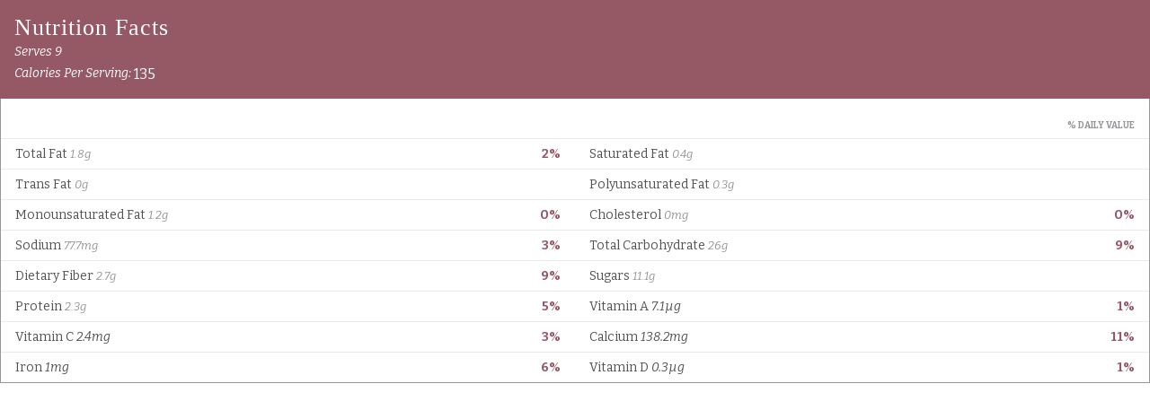

--- FILE ---
content_type: text/html; charset=UTF-8
request_url: https://nutrifox.com/embed/label/128679
body_size: 6402
content:
<!DOCTYPE html>
<html lang="en">
<head>
    <meta charset="utf-8">
    <meta http-equiv="X-UA-Compatible" content="IE=edge">
    <meta name="viewport" content="width=device-width, initial-scale=1">
    <title>Banana Oatmeal Pancakes Nutrition Facts</title>
                <link href="https://fonts.googleapis.com/css?family=Bitter:400,400i,700" rel="stylesheet">
    
    <style>
        *{box-sizing:border-box;margin:0;padding:0}a{text-decoration:none}.font-bold{font-weight:700}.tasty-label{background:#fff;font-family:Bitter,serif;font-size:14px;margin:0 auto}.tasty-label .label-header{background:#723f5f;color:#fff;padding:16px}.tasty-label .label-header.border{border:1px solid rgba(0,0,0,.25)}.tasty-label .label-title svg{height:21px;margin-bottom:8px;width:auto}.tasty-label .label-header-detail{-webkit-font-smoothing:antialiased;font-style:italic;line-height:1.75}.tasty-label .label-header-detail .calories-detail-value{bottom:-.1em;font-size:22px;font-style:normal;font-weight:700;line-height:.5;position:relative}.tasty-label .label-body{background:#fff;border-bottom:1px solid #979599;border-left:1px solid #979599;border-right:1px solid #979599}.tasty-label .label-nutrient{border-top:1px solid #ebeaeb;color:#515251;padding:8px 16px}.tasty-label .label-nutrient-name .label-nutrient-value{color:#979599;font-size:13px;font-style:italic}.tasty-label .label-nutrient-percentage{color:#723f5f;float:right;font-weight:700}.tasty-label .label-attribution-text{color:#979599;display:block;font-size:14px;font-style:normal;margin-bottom:4px}.tasty-label h6{color:#979599;font-size:10px;padding:24px 16px 8px;text-align:right;text-transform:uppercase}.tasty-label .disclaimer{border-top:1px solid #ebeaeb;color:#979599;font-size:12px;padding:16px;text-align:left}.tasty-label .label-attribution{border-top:1px solid #ebeaeb;padding:16px;text-align:center}.tasty-label .label-attribution svg{height:32px}#app.embed.two-column-display .tasty-label .label-nutrients:after,#app:not(.embed) .tasty-label .label-nutrients:after{clear:both;content:"";display:table}#app.embed.two-column-display .tasty-label .label-nutrients,#app:not(.embed) .tasty-label .label-nutrients{display:flex;flex-wrap:wrap}#app.embed.two-column-display .tasty-label .label-nutrient,#app:not(.embed) .tasty-label .label-nutrient{width:50%}@media print{.tasty-label .label-header{background:none;color:#000;padding-top:10px}.tasty-label .label-body{border:none;padding:16px}#app.embed.two-column-display .tasty-label .label-nutrient,#app:not(.embed) .tasty-label .label-nutrient{width:25%}.tasty-label .heading-text{padding:8px 16px}.tasty-label .label-header-detail .calories-detail-value{font-size:14px}}
    </style>
        <style>
        /* Nutrifox Label H3 */
.tasty-label .label-title:before {  
  font-family: Analogue, Baskerville, 'Baskerville Old Face', Garamond, 'Times New Roman', serif;
font-weight: normal;
font-size: 26px;
letter-spacing: 1px;
  content: 'Nutrition Facts';
  color: #ffffff;
}

.tasty-label .label-header-detail .calories-detail-value {
font-size: 16px !important;
line-height: 1 !important;
font-weight: normal !Important;
}

/* Hides Original Nutrifox Label Header Image */
.tasty-label .label-title svg {
  display: none;
}    </style>
    </head>
<body class="embed">

    <script>
        var preloaded = {'recipe': {"id":128679,"name":"Banana Oatmeal Pancakes","servings":9,"servingSize":null,"calories":1214.726,"settings":{"labelType":"tasty","nutrients":["FAT","FASAT","FATRN","FAPU","FAMS","CHOLE","NA","CHOCDF","FIBTG","SUGAR","PROCNT","VITA_RAE","VITC","CA","FE","VITD"],"disclaimer":null,"user_settings":{"custom_css":"\/* Nutrifox Label H3 *\/\r\n.tasty-label .label-title:before {  \r\n  font-family: Analogue, Baskerville, 'Baskerville Old Face', Garamond, 'Times New Roman', serif;\r\nfont-weight: normal;\r\nfont-size: 26px;\r\nletter-spacing: 1px;\r\n  content: 'Nutrition Facts';\r\n  color: #ffffff;\r\n}\r\n\r\n.tasty-label .label-header-detail .calories-detail-value {\r\nfont-size: 16px !important;\r\nline-height: 1 !important;\r\nfont-weight: normal !Important;\r\n}\r\n\r\n\/* Hides Original Nutrifox Label Header Image *\/\r\n.tasty-label .label-title svg {\r\n  display: none;\r\n}","brand_color":"#955865","affiliate_id":null}},"ingredients":[{"id":1361941,"recipe_id":128679,"created_at":"2021-01-24T15:31:12.000000Z","updated_at":"2021-01-24T15:31:12.000000Z","food_id":9437,"weight_id":16092,"quantity":1.5,"measure_quantity":1.5,"measure":"cup","ingredient":"gluten free rolled oats","display_text":"1.5 cup gluten free rolled oats","original_food_id":9437,"original_ingredient":"gluten free rolled oats","original_input":"1 1\/2 cups gluten free rolled oats","unexpected_match":0,"measure_display_text":"1.5 cup","food":{"id":9437,"usda_id":null,"user_id":null,"original_description":null,"description":"Old Fashioned Oats","source":"user","data_type":null,"brand_owner_id":null,"brand_id":null,"keywords":"oats, old fashioned oats, rolled oats, gluten-free oats, gluten free oats, quick cook oats, quick-cook oats, sprouted oats, old fashioned gluten-free oats, old fashioned gluten free oats, rolled oatmeal, gluten free old fashion oats, gluten-free old-fashioned rolled oats, bob's red mill rolled oats","ingredient_count":7598,"private":false,"created_at":"2017-09-18T16:45:12.000000Z","updated_at":"2025-12-23T23:24:10.000000Z","autoslug":"old-fashioned-oats","slug":"old-fashioned-oats","footnotes":null,"image":null,"liquid":false},"weight":{"id":16092,"food_id":9437,"amount":"1.000","description":"cup","weight":"96.000","created_at":"2017-09-18T16:45:13.000000Z","updated_at":"2022-10-14T15:12:29.000000Z","order":1},"nutrients":{"ENERC_KCAL":{"unit":"kcal","label":"Calories","quantity":547.2,"daily":27.36},"FASAT":{"unit":"g","label":"Saturated Fat","quantity":1.44,"daily":7.199999999999999},"CHOCDF":{"unit":"g","label":"Total Carbohydrate","quantity":95.04,"daily":34.56},"FIBTG":{"unit":"g","label":"Dietary Fiber","quantity":14.4,"daily":51.42857142857144},"PROCNT":{"unit":"g","label":"Protein","quantity":17.28,"daily":34.56},"CA":{"unit":"mg","label":"Calcium","quantity":48.96,"daily":3.766153846153846},"FE":{"unit":"mg","label":"Iron","quantity":5.76,"daily":32},"MG":{"unit":"mg","label":"Magnesium","quantity":288,"daily":68.57142857142857},"K":{"unit":"mg","label":"Potassium","quantity":452.16,"daily":9.620425531914895},"P":{"unit":"mg","label":"Phosphorus","quantity":2160,"daily":172.8},"THIA":{"unit":"mg","label":"Thiamin (B1)","quantity":1.08,"daily":90.00000000000001}}},{"id":1361942,"recipe_id":128679,"created_at":"2021-01-24T15:31:12.000000Z","updated_at":"2021-01-24T15:31:12.000000Z","food_id":2159,"weight_id":4070,"quantity":2,"measure_quantity":2,"measure":null,"ingredient":"ripe bananas","display_text":"2 medium (7\" to 7-7\/8\" long) ripe bananas","original_food_id":2159,"original_ingredient":"ripe bananas","original_input":"2 ripe bananas","unexpected_match":0,"measure_display_text":"2 medium (7\" to 7-7\/8\" long)","food":{"id":2159,"usda_id":9040,"user_id":null,"original_description":"Bananas, raw","description":"Bananas, raw","source":"usda","data_type":null,"brand_owner_id":null,"brand_id":null,"keywords":"banana, overripe banana, bananas, bananas frozen, frozen bananas, ripe bananas, fresh banana, large very ripe bananas, mashed very ripe bananas","ingredient_count":7102,"private":false,"created_at":"2017-03-15T01:11:06.000000Z","updated_at":"2025-12-25T20:32:52.000000Z","autoslug":"bananas-raw","slug":"bananas-raw","footnotes":null,"image":"foods\/Bananas-raw.jpg","liquid":false},"weight":{"id":4070,"food_id":2159,"amount":"1.000","description":"medium (7\" to 7-7\/8\" long)","weight":"118.000","created_at":"2017-03-15T01:11:06.000000Z","updated_at":"2017-09-06T12:47:36.000000Z","order":1},"nutrients":{"PROCNT":{"unit":"g","label":"Protein","quantity":2.5724,"daily":5.1448},"FAT":{"unit":"g","label":"Total Fat","quantity":0.7788,"daily":0.9984615384615385},"CHOCDF":{"unit":"g","label":"Total Carbohydrate","quantity":53.9024,"daily":19.600872727272726},"ENERC_KCAL":{"unit":"kcal","label":"Calories","quantity":210.04,"daily":10.502},"SUGAR":{"unit":"g","label":"Sugars","quantity":28.8628,"daily":0},"FIBTG":{"unit":"g","label":"Dietary Fiber","quantity":6.136,"daily":21.914285714285715},"CA":{"unit":"mg","label":"Calcium","quantity":11.8,"daily":0.9076923076923078},"FE":{"unit":"mg","label":"Iron","quantity":0.6136,"daily":3.408888888888889},"MG":{"unit":"mg","label":"Magnesium","quantity":63.72,"daily":15.171428571428573},"P":{"unit":"mg","label":"Phosphorus","quantity":51.92,"daily":4.1536},"K":{"unit":"mg","label":"Potassium","quantity":844.88,"daily":17.976170212765958},"NA":{"unit":"mg","label":"Sodium","quantity":2.36,"daily":0.1026086956521739},"ZN":{"unit":"mg","label":"Zinc","quantity":0.354,"daily":3.218181818181818},"VITA_RAE":{"unit":"\u00b5g","label":"Vitamin A","quantity":7.08,"daily":0.7866666666666666},"TOCPHA":{"unit":"mg","label":"Vitamin E","quantity":0.236,"daily":1.5733333333333333},"VITD":{"unit":"\u00b5g","label":"Vitamin D","quantity":0,"daily":0},"VITC":{"unit":"mg","label":"Vitamin C","quantity":20.532,"daily":22.813333333333333},"THIA":{"unit":"mg","label":"Thiamin (B1)","quantity":0.07316,"daily":6.096666666666667},"RIBF":{"unit":"mg","label":"Riboflavin (B2)","quantity":0.17228,"daily":13.25230769230769},"NIA":{"unit":"mg","label":"Niacin (B3)","quantity":1.5694,"daily":9.80875},"VITB6A":{"unit":"mg","label":"Vitamin B6","quantity":0.86612,"daily":50.94823529411765},"FOL":{"unit":"\u00b5g","label":"Folic Acid (B9)","quantity":47.2,"daily":11.8},"VITB12":{"unit":"\u00b5g","label":"Vitamin B12","quantity":0,"daily":0},"VITK1":{"unit":"\u00b5g","label":"Vitamin K","quantity":1.18,"daily":1.4749999999999999},"CHOLE":{"unit":"mg","label":"Cholesterol","quantity":0,"daily":0},"FATRN":{"unit":"g","label":"Trans Fat","quantity":0,"daily":0},"FASAT":{"unit":"g","label":"Saturated Fat","quantity":0.26432,"daily":1.3216},"FAMS":{"unit":"g","label":"Monounsaturated Fat","quantity":0.07552,"daily":0},"FAPU":{"unit":"g","label":"Polyunsaturated Fat","quantity":0.17228,"daily":0}}},{"id":1361943,"recipe_id":128679,"created_at":"2021-01-24T15:31:12.000000Z","updated_at":"2021-01-24T15:31:12.000000Z","food_id":4188,"weight_id":7858,"quantity":0.5,"measure_quantity":0.5,"measure":"cup","ingredient":"almond milk","display_text":"\u00bd cups almond milk","original_food_id":4188,"original_ingredient":"almond milk","original_input":"1\/2 cup almond milk","unexpected_match":0,"measure_display_text":"\u00bd cups","food":{"id":4188,"usda_id":14091,"user_id":null,"original_description":"Beverages, almond milk, unsweetened, shelf stable","description":"Beverages, almond milk, unsweetened, shelf stable","source":"usda","data_type":null,"brand_owner_id":null,"brand_id":null,"keywords":"almond milk, milk, almond, milk almond, unsweetened non-dairy milk, plant milk, cashew milk, unsweetened cashew milk, unsweetened nondairy milk, unsweetened non dairy milk, unsweetened vanilla almond milk, dairy-free milk, silk unsweetened vanilla almond milk, nut milk, homemade almond milk, almond breeze almond milk","ingredient_count":9300,"private":false,"created_at":"2017-03-15T01:11:06.000000Z","updated_at":"2025-12-25T17:23:16.000000Z","autoslug":"beverages-almond-milk-unsweetened-shelf-stable","slug":"beverages-almond-milk-unsweetened-shelf-stable","footnotes":null,"image":null,"liquid":true},"weight":{"id":7858,"food_id":4188,"amount":"1.000","description":"cup","weight":"262.000","created_at":"2017-03-15T01:11:06.000000Z","updated_at":"2017-10-17T16:09:44.000000Z","order":1},"nutrients":{"PROCNT":{"unit":"g","label":"Protein","quantity":0.7729,"daily":1.5458},"FAT":{"unit":"g","label":"Total Fat","quantity":1.441,"daily":1.8474358974358975},"CHOCDF":{"unit":"g","label":"Total Carbohydrate","quantity":0.7598,"daily":0.2762909090909091},"ENERC_KCAL":{"unit":"kcal","label":"Calories","quantity":19.65,"daily":0.9824999999999998},"SUGAR":{"unit":"g","label":"Sugars","quantity":0,"daily":0},"FIBTG":{"unit":"g","label":"Dietary Fiber","quantity":0,"daily":0},"CA":{"unit":"mg","label":"Calcium","quantity":258.07,"daily":19.85153846153846},"FE":{"unit":"mg","label":"Iron","quantity":0.4585,"daily":2.547222222222222},"MG":{"unit":"mg","label":"Magnesium","quantity":9.17,"daily":2.183333333333333},"P":{"unit":"mg","label":"Phosphorus","quantity":13.1,"daily":1.048},"K":{"unit":"mg","label":"Potassium","quantity":87.77,"daily":1.8674468085106384},"NA":{"unit":"mg","label":"Sodium","quantity":93.01,"daily":4.043913043478261},"ZN":{"unit":"mg","label":"Zinc","quantity":0.0917,"daily":0.8336363636363636},"VITA_RAE":{"unit":"\u00b5g","label":"Vitamin A","quantity":56.33,"daily":6.2588888888888885},"TOCPHA":{"unit":"mg","label":"Vitamin E","quantity":3.6811,"daily":24.540666666666667},"VITD":{"unit":"\u00b5g","label":"Vitamin D","quantity":1.31,"daily":6.550000000000001},"VITC":{"unit":"mg","label":"Vitamin C","quantity":0,"daily":0},"THIA":{"unit":"mg","label":"Thiamin (B1)","quantity":0.0786,"daily":6.550000000000001},"RIBF":{"unit":"mg","label":"Riboflavin (B2)","quantity":0.06157,"daily":4.736153846153846},"NIA":{"unit":"mg","label":"Niacin (B3)","quantity":0.09825,"daily":0.6140625000000001},"VITB6A":{"unit":"mg","label":"Vitamin B6","quantity":0.01965,"daily":1.1558823529411766},"FOL":{"unit":"\u00b5g","label":"Folic Acid (B9)","quantity":1.31,"daily":0.3275},"VITB12":{"unit":"\u00b5g","label":"Vitamin B12","quantity":0,"daily":0},"VITK1":{"unit":"\u00b5g","label":"Vitamin K","quantity":0,"daily":0},"CHOLE":{"unit":"mg","label":"Cholesterol","quantity":0,"daily":0},"FASAT":{"unit":"g","label":"Saturated Fat","quantity":0,"daily":0},"FAMS":{"unit":"g","label":"Monounsaturated Fat","quantity":0.92748,"daily":0},"FAPU":{"unit":"g","label":"Polyunsaturated Fat","quantity":0.30916,"daily":0}}},{"id":1361944,"recipe_id":128679,"created_at":"2021-01-24T15:31:13.000000Z","updated_at":"2021-01-24T15:31:13.000000Z","food_id":6287,"weight_id":11853,"quantity":0.25,"measure_quantity":0.25,"measure":"cup","ingredient":"honey","display_text":"\u00bc cups honey","original_food_id":6287,"original_ingredient":"honey","original_input":"1\/4 cup honey","unexpected_match":0,"measure_display_text":"\u00bc cups","food":{"id":6287,"usda_id":19296,"user_id":null,"original_description":"Honey","description":"Honey","source":"usda","data_type":null,"brand_owner_id":null,"brand_id":null,"keywords":"honey, liquid honey, organic honey, raw honey, manuka honey, light honey","ingredient_count":13109,"private":false,"created_at":"2017-03-15T01:11:06.000000Z","updated_at":"2025-12-26T14:08:34.000000Z","autoslug":"honey","slug":"honey","footnotes":null,"image":null,"liquid":true},"weight":{"id":11853,"food_id":6287,"amount":"1.000","description":"cup","weight":"339.000","created_at":"2017-03-15T01:11:06.000000Z","updated_at":"2018-04-19T18:47:46.000000Z","order":1},"nutrients":{"PROCNT":{"unit":"g","label":"Protein","quantity":0.25425,"daily":0.5085},"FAT":{"unit":"g","label":"Total Fat","quantity":0,"daily":0},"CHOCDF":{"unit":"g","label":"Total Carbohydrate","quantity":69.834,"daily":25.39418181818182},"ENERC_KCAL":{"unit":"kcal","label":"Calories","quantity":257.64,"daily":12.882},"SUGAR":{"unit":"g","label":"Sugars","quantity":69.5967,"daily":0},"FIBTG":{"unit":"g","label":"Dietary Fiber","quantity":0.1695,"daily":0.6053571428571429},"CA":{"unit":"mg","label":"Calcium","quantity":5.085,"daily":0.39115384615384613},"FE":{"unit":"mg","label":"Iron","quantity":0.35595,"daily":1.9775},"MG":{"unit":"mg","label":"Magnesium","quantity":1.695,"daily":0.4035714285714286},"P":{"unit":"mg","label":"Phosphorus","quantity":3.39,"daily":0.2712},"K":{"unit":"mg","label":"Potassium","quantity":44.07,"daily":0.9376595744680851},"NA":{"unit":"mg","label":"Sodium","quantity":3.39,"daily":0.1473913043478261},"ZN":{"unit":"mg","label":"Zinc","quantity":0.18645,"daily":1.695},"VITA_RAE":{"unit":"\u00b5g","label":"Vitamin A","quantity":0,"daily":0},"TOCPHA":{"unit":"mg","label":"Vitamin E","quantity":0,"daily":0},"VITD":{"unit":"\u00b5g","label":"Vitamin D","quantity":0,"daily":0},"VITC":{"unit":"mg","label":"Vitamin C","quantity":0.42375,"daily":0.4708333333333333},"THIA":{"unit":"mg","label":"Thiamin (B1)","quantity":0,"daily":0},"RIBF":{"unit":"mg","label":"Riboflavin (B2)","quantity":0.032205,"daily":2.477307692307692},"NIA":{"unit":"mg","label":"Niacin (B3)","quantity":0.102548,"daily":0.640925},"VITB6A":{"unit":"mg","label":"Vitamin B6","quantity":0.02034,"daily":1.1964705882352942},"FOL":{"unit":"\u00b5g","label":"Folic Acid (B9)","quantity":1.695,"daily":0.42375},"VITB12":{"unit":"\u00b5g","label":"Vitamin B12","quantity":0,"daily":0},"VITK1":{"unit":"\u00b5g","label":"Vitamin K","quantity":0,"daily":0},"CHOLE":{"unit":"mg","label":"Cholesterol","quantity":0,"daily":0},"FASAT":{"unit":"g","label":"Saturated Fat","quantity":0,"daily":0},"FAMS":{"unit":"g","label":"Monounsaturated Fat","quantity":0,"daily":0},"FAPU":{"unit":"g","label":"Polyunsaturated Fat","quantity":0,"daily":0}}},{"id":1361945,"recipe_id":128679,"created_at":"2021-01-24T15:31:13.000000Z","updated_at":"2021-01-24T15:31:13.000000Z","food_id":299,"weight_id":696,"quantity":2,"measure_quantity":2,"measure":"teaspoon","ingredient":"vanilla extract","display_text":"2 teaspoons vanilla extract","original_food_id":299,"original_ingredient":"vanilla extract","original_input":"2 teaspoons vanilla extract","unexpected_match":0,"measure_display_text":"2 teaspoons","food":{"id":299,"usda_id":2050,"user_id":null,"original_description":"Vanilla extract","description":"Vanilla extract","source":"usda","data_type":null,"brand_owner_id":null,"brand_id":null,"keywords":"vanilla, vanilla extract, extract, \"almond extract\", coconut extract, organic vanilla extract, pure vanilla extract","ingredient_count":36768,"private":false,"created_at":"2017-03-15T01:11:06.000000Z","updated_at":"2025-12-26T21:32:30.000000Z","autoslug":"vanilla-extract","slug":"vanilla-extract","footnotes":null,"image":null,"liquid":true},"weight":{"id":696,"food_id":299,"amount":"1.000","description":"tsp","weight":"4.200","created_at":"2017-03-15T01:11:06.000000Z","updated_at":"2017-08-29T15:46:40.000000Z","order":1},"nutrients":{"PROCNT":{"unit":"g","label":"Protein","quantity":0.00504,"daily":0.01008},"FAT":{"unit":"g","label":"Total Fat","quantity":0.00504,"daily":0.006461538461538461},"CHOCDF":{"unit":"g","label":"Total Carbohydrate","quantity":1.0626,"daily":0.38639999999999997},"ENERC_KCAL":{"unit":"kcal","label":"Calories","quantity":24.192,"daily":1.2096},"SUGAR":{"unit":"g","label":"Sugars","quantity":1.0626,"daily":0},"FIBTG":{"unit":"g","label":"Dietary Fiber","quantity":0,"daily":0},"CA":{"unit":"mg","label":"Calcium","quantity":0.924,"daily":0.07107692307692308},"FE":{"unit":"mg","label":"Iron","quantity":0.01008,"daily":0.05600000000000001},"MG":{"unit":"mg","label":"Magnesium","quantity":1.008,"daily":0.24000000000000002},"P":{"unit":"mg","label":"Phosphorus","quantity":0.504,"daily":0.04032},"K":{"unit":"mg","label":"Potassium","quantity":12.432,"daily":0.26451063829787236},"NA":{"unit":"mg","label":"Sodium","quantity":0.756,"daily":0.03286956521739131},"ZN":{"unit":"mg","label":"Zinc","quantity":0.00924,"daily":0.084},"VITA_RAE":{"unit":"\u00b5g","label":"Vitamin A","quantity":0,"daily":0},"TOCPHA":{"unit":"mg","label":"Vitamin E","quantity":0,"daily":0},"VITD":{"unit":"\u00b5g","label":"Vitamin D","quantity":0,"daily":0},"VITC":{"unit":"mg","label":"Vitamin C","quantity":0,"daily":0},"THIA":{"unit":"mg","label":"Thiamin (B1)","quantity":0.000924,"daily":0.07700000000000001},"RIBF":{"unit":"mg","label":"Riboflavin (B2)","quantity":0.00798,"daily":0.6138461538461538},"NIA":{"unit":"mg","label":"Niacin (B3)","quantity":0.0357,"daily":0.22312500000000002},"VITB6A":{"unit":"mg","label":"Vitamin B6","quantity":0.002184,"daily":0.12847058823529411},"FOL":{"unit":"\u00b5g","label":"Folic Acid (B9)","quantity":0,"daily":0},"VITB12":{"unit":"\u00b5g","label":"Vitamin B12","quantity":0,"daily":0},"VITK1":{"unit":"\u00b5g","label":"Vitamin K","quantity":0,"daily":0},"CHOLE":{"unit":"mg","label":"Cholesterol","quantity":0,"daily":0},"FATRN":{"unit":"g","label":"Trans Fat","quantity":0,"daily":0},"FASAT":{"unit":"g","label":"Saturated Fat","quantity":0.00084,"daily":0.004200000000000001},"FAMS":{"unit":"g","label":"Monounsaturated Fat","quantity":0.00084,"daily":0},"FAPU":{"unit":"g","label":"Polyunsaturated Fat","quantity":0.000336,"daily":0}}},{"id":1361946,"recipe_id":128679,"created_at":"2021-01-24T15:31:13.000000Z","updated_at":"2021-01-24T15:31:13.000000Z","food_id":5857,"weight_id":11055,"quantity":2,"measure_quantity":2,"measure":"teaspoon","ingredient":"baking powder","display_text":"2 teaspoons baking powder","original_food_id":5857,"original_ingredient":"baking powder","original_input":"2 teaspoons baking powder","unexpected_match":0,"measure_display_text":"2 teaspoons","food":{"id":5857,"usda_id":18371,"user_id":null,"original_description":"Leavening agents, baking powder, low-sodium","description":"Leavening agents, baking powder, low-sodium","source":"usda","data_type":null,"brand_owner_id":null,"brand_id":null,"keywords":"baking powder, low sodium baking powder, gluten free baking powder","ingredient_count":17725,"private":false,"created_at":"2017-03-15T01:11:06.000000Z","updated_at":"2025-12-26T13:06:06.000000Z","autoslug":"leavening-agents-baking-powder-low-sodium","slug":"leavening-agents-baking-powder-low-sodium","footnotes":null,"image":null,"liquid":false},"weight":{"id":11055,"food_id":5857,"amount":"0.500","description":"teaspoon","weight":"5.000","created_at":"2017-03-15T01:11:06.000000Z","updated_at":"2019-09-19T18:23:01.000000Z","order":2},"nutrients":{"PROCNT":{"unit":"g","label":"Protein","quantity":0.02,"daily":0.04},"FAT":{"unit":"g","label":"Total Fat","quantity":0.08,"daily":0.10256410256410256},"CHOCDF":{"unit":"g","label":"Total Carbohydrate","quantity":9.38,"daily":3.4109090909090916},"ENERC_KCAL":{"unit":"kcal","label":"Calories","quantity":19.4,"daily":0.9699999999999999},"SUGAR":{"unit":"g","label":"Sugars","quantity":0,"daily":0},"FIBTG":{"unit":"g","label":"Dietary Fiber","quantity":0.44,"daily":1.5714285714285716},"CA":{"unit":"mg","label":"Calcium","quantity":866.4,"daily":66.64615384615385},"FE":{"unit":"mg","label":"Iron","quantity":1.634,"daily":9.077777777777778},"MG":{"unit":"mg","label":"Magnesium","quantity":5.8,"daily":1.380952380952381},"P":{"unit":"mg","label":"Phosphorus","quantity":1373.8,"daily":109.904},"K":{"unit":"mg","label":"Potassium","quantity":2020,"daily":42.97872340425532},"NA":{"unit":"mg","label":"Sodium","quantity":18,"daily":0.782608695652174},"ZN":{"unit":"mg","label":"Zinc","quantity":0.144,"daily":1.309090909090909},"VITA_RAE":{"unit":"\u00b5g","label":"Vitamin A","quantity":0,"daily":0},"TOCPHA":{"unit":"mg","label":"Vitamin E","quantity":0,"daily":0},"VITD":{"unit":"\u00b5g","label":"Vitamin D","quantity":0,"daily":0},"VITC":{"unit":"mg","label":"Vitamin C","quantity":0,"daily":0},"THIA":{"unit":"mg","label":"Thiamin (B1)","quantity":0,"daily":0},"RIBF":{"unit":"mg","label":"Riboflavin (B2)","quantity":0,"daily":0},"NIA":{"unit":"mg","label":"Niacin (B3)","quantity":0,"daily":0},"VITB6A":{"unit":"mg","label":"Vitamin B6","quantity":0,"daily":0},"FOL":{"unit":"\u00b5g","label":"Folic Acid (B9)","quantity":0,"daily":0},"VITB12":{"unit":"\u00b5g","label":"Vitamin B12","quantity":0,"daily":0},"VITK1":{"unit":"\u00b5g","label":"Vitamin K","quantity":0,"daily":0},"CHOLE":{"unit":"mg","label":"Cholesterol","quantity":0,"daily":0},"FASAT":{"unit":"g","label":"Saturated Fat","quantity":0.0146,"daily":0.073},"FAMS":{"unit":"g","label":"Monounsaturated Fat","quantity":0.0012,"daily":0},"FAPU":{"unit":"g","label":"Polyunsaturated Fat","quantity":0.0242,"daily":0}}},{"id":1361947,"recipe_id":128679,"created_at":"2021-01-24T15:31:13.000000Z","updated_at":"2021-01-24T15:31:13.000000Z","food_id":260,"weight_id":608,"quantity":2,"measure_quantity":2,"measure":"teaspoon","ingredient":"cinnamon","display_text":"2 teaspoons cinnamon","original_food_id":260,"original_ingredient":"cinnamon","original_input":"2 teaspoons cinnamon","unexpected_match":0,"measure_display_text":"2 teaspoons","food":{"id":260,"usda_id":2010,"user_id":null,"original_description":"Spices, cinnamon, ground","description":"Spices, cinnamon, ground","source":"usda","data_type":null,"brand_owner_id":null,"brand_id":null,"keywords":"cinnamon, ground cinnamon, cinnamon powder, cinnamon stick","ingredient_count":20737,"private":false,"created_at":"2017-03-15T01:11:06.000000Z","updated_at":"2025-12-26T21:32:31.000000Z","autoslug":"spices-cinnamon-ground","slug":"spices-cinnamon-ground","footnotes":null,"image":"foods\/Spices-cinnamon-ground.jpg","liquid":false},"weight":{"id":608,"food_id":260,"amount":"1.000","description":"tsp","weight":"2.600","created_at":"2017-03-15T01:11:06.000000Z","updated_at":"2017-03-24T13:48:29.000000Z","order":1},"nutrients":{"PROCNT":{"unit":"g","label":"Protein","quantity":0.20748,"daily":0.41496},"FAT":{"unit":"g","label":"Total Fat","quantity":0.06448,"daily":0.08266666666666667},"CHOCDF":{"unit":"g","label":"Total Carbohydrate","quantity":4.19068,"daily":1.5238836363636366},"ENERC_KCAL":{"unit":"kcal","label":"Calories","quantity":12.844,"daily":0.6422},"SUGAR":{"unit":"g","label":"Sugars","quantity":0.11284,"daily":0},"FIBTG":{"unit":"g","label":"Dietary Fiber","quantity":2.7612,"daily":9.861428571428572},"CA":{"unit":"mg","label":"Calcium","quantity":52.104,"daily":4.008},"FE":{"unit":"mg","label":"Iron","quantity":0.43264,"daily":2.4035555555555557},"MG":{"unit":"mg","label":"Magnesium","quantity":3.12,"daily":0.7428571428571429},"P":{"unit":"mg","label":"Phosphorus","quantity":3.328,"daily":0.26624},"K":{"unit":"mg","label":"Potassium","quantity":22.412,"daily":0.4768510638297872},"NA":{"unit":"mg","label":"Sodium","quantity":0.52,"daily":0.022608695652173914},"ZN":{"unit":"mg","label":"Zinc","quantity":0.09516,"daily":0.8650909090909091},"VITA_RAE":{"unit":"\u00b5g","label":"Vitamin A","quantity":0.78,"daily":0.08666666666666667},"TOCPHA":{"unit":"mg","label":"Vitamin E","quantity":0.12064,"daily":0.8042666666666667},"VITD":{"unit":"\u00b5g","label":"Vitamin D","quantity":0,"daily":0},"VITC":{"unit":"mg","label":"Vitamin C","quantity":0.1976,"daily":0.21955555555555556},"THIA":{"unit":"mg","label":"Thiamin (B1)","quantity":0.001144,"daily":0.09533333333333334},"RIBF":{"unit":"mg","label":"Riboflavin (B2)","quantity":0.002132,"daily":0.164},"NIA":{"unit":"mg","label":"Niacin (B3)","quantity":0.069264,"daily":0.43290000000000006},"VITB6A":{"unit":"mg","label":"Vitamin B6","quantity":0.008216,"daily":0.48329411764705876},"FOL":{"unit":"\u00b5g","label":"Folic Acid (B9)","quantity":0.312,"daily":0.078},"VITB12":{"unit":"\u00b5g","label":"Vitamin B12","quantity":0,"daily":0},"VITK1":{"unit":"\u00b5g","label":"Vitamin K","quantity":1.6224,"daily":2.028},"CHOLE":{"unit":"mg","label":"Cholesterol","quantity":0,"daily":0},"FATRN":{"unit":"g","label":"Trans Fat","quantity":0,"daily":0},"FASAT":{"unit":"g","label":"Saturated Fat","quantity":0.01794,"daily":0.0897},"FAMS":{"unit":"g","label":"Monounsaturated Fat","quantity":0.012792,"daily":0},"FAPU":{"unit":"g","label":"Polyunsaturated Fat","quantity":0.003536,"daily":0}}},{"id":1361948,"recipe_id":128679,"created_at":"2021-01-24T15:31:14.000000Z","updated_at":"2021-01-24T15:31:14.000000Z","food_id":296,"weight_id":687,"quantity":0.25,"measure_quantity":0.25,"measure":"teaspoon","ingredient":"salt","display_text":"\u00bc teaspoons salt","original_food_id":296,"original_ingredient":"salt","original_input":"1\/4 teaspoon salt","unexpected_match":0,"measure_display_text":"\u00bc teaspoons","food":{"id":296,"usda_id":2047,"user_id":null,"original_description":"Salt, table","description":"Salt, table","source":"usda","data_type":null,"brand_owner_id":null,"brand_id":null,"keywords":"salt, sea salt, table salt, pink himalayan salt, pink himalayan sea salt, fine sea salt, seasoning salt, freshly ground salt, coarse salt","ingredient_count":91743,"private":false,"created_at":"2017-03-15T01:11:06.000000Z","updated_at":"2025-12-27T02:46:09.000000Z","autoslug":"salt-table","slug":"salt-table","footnotes":null,"image":"foods\/Salt-table.jpg","liquid":false},"weight":{"id":687,"food_id":296,"amount":"1.000","description":"tsp","weight":"6.000","created_at":"2017-03-15T01:11:06.000000Z","updated_at":"2017-05-08T22:20:31.000000Z","order":1},"nutrients":{"PROCNT":{"unit":"g","label":"Protein","quantity":0,"daily":0},"FAT":{"unit":"g","label":"Total Fat","quantity":0,"daily":0},"CHOCDF":{"unit":"g","label":"Total Carbohydrate","quantity":0,"daily":0},"ENERC_KCAL":{"unit":"kcal","label":"Calories","quantity":0,"daily":0},"SUGAR":{"unit":"g","label":"Sugars","quantity":0,"daily":0},"FIBTG":{"unit":"g","label":"Dietary Fiber","quantity":0,"daily":0},"CA":{"unit":"mg","label":"Calcium","quantity":0.36,"daily":0.02769230769230769},"FE":{"unit":"mg","label":"Iron","quantity":0.00495,"daily":0.0275},"MG":{"unit":"mg","label":"Magnesium","quantity":0.015,"daily":0.003571428571428571},"P":{"unit":"mg","label":"Phosphorus","quantity":0,"daily":0},"K":{"unit":"mg","label":"Potassium","quantity":0.12,"daily":0.002553191489361702},"NA":{"unit":"mg","label":"Sodium","quantity":581.37,"daily":25.27695652173913},"ZN":{"unit":"mg","label":"Zinc","quantity":0.0015,"daily":0.013636363636363637},"VITA_RAE":{"unit":"\u00b5g","label":"Vitamin A","quantity":0,"daily":0},"TOCPHA":{"unit":"mg","label":"Vitamin E","quantity":0,"daily":0},"VITD":{"unit":"\u00b5g","label":"Vitamin D","quantity":0,"daily":0},"VITC":{"unit":"mg","label":"Vitamin C","quantity":0,"daily":0},"THIA":{"unit":"mg","label":"Thiamin (B1)","quantity":0,"daily":0},"RIBF":{"unit":"mg","label":"Riboflavin (B2)","quantity":0,"daily":0},"NIA":{"unit":"mg","label":"Niacin (B3)","quantity":0,"daily":0},"VITB6A":{"unit":"mg","label":"Vitamin B6","quantity":0,"daily":0},"FOL":{"unit":"\u00b5g","label":"Folic Acid (B9)","quantity":0,"daily":0},"VITB12":{"unit":"\u00b5g","label":"Vitamin B12","quantity":0,"daily":0},"VITK1":{"unit":"\u00b5g","label":"Vitamin K","quantity":0,"daily":0},"CHOLE":{"unit":"mg","label":"Cholesterol","quantity":0,"daily":0},"FATRN":{"unit":"g","label":"Trans Fat","quantity":0,"daily":0},"FASAT":{"unit":"g","label":"Saturated Fat","quantity":0,"daily":0},"FAMS":{"unit":"g","label":"Monounsaturated Fat","quantity":0,"daily":0},"FAPU":{"unit":"g","label":"Polyunsaturated Fat","quantity":0,"daily":0}}},{"id":1361949,"recipe_id":128679,"created_at":"2021-01-24T15:31:14.000000Z","updated_at":"2021-01-24T15:31:14.000000Z","food_id":717,"weight_id":1727,"quantity":1,"measure_quantity":1,"measure":null,"ingredient":"avocado oil","display_text":"1 tbsp avocado oil","original_food_id":717,"original_ingredient":"avocado oil","original_input":"avocado oil or ghee for frying","unexpected_match":0,"measure_display_text":"1 tbsp","food":{"id":717,"usda_id":4581,"user_id":null,"original_description":"Oil, avocado","description":"Oil, avocado","source":"usda","data_type":null,"brand_owner_id":null,"brand_id":null,"keywords":"avocado oil","ingredient_count":4910,"private":false,"created_at":"2017-03-15T01:11:06.000000Z","updated_at":"2025-12-24T14:43:57.000000Z","autoslug":"oil-avocado","slug":"oil-avocado","footnotes":null,"image":null,"liquid":true},"weight":{"id":1727,"food_id":717,"amount":"1.000","description":"tbsp","weight":"14.000","created_at":"2017-03-15T01:11:06.000000Z","updated_at":"2019-06-04T23:48:27.000000Z","order":1},"nutrients":{"PROCNT":{"unit":"g","label":"Protein","quantity":0,"daily":0},"FAT":{"unit":"g","label":"Total Fat","quantity":14,"daily":17.94871794871795},"CHOCDF":{"unit":"g","label":"Total Carbohydrate","quantity":0,"daily":0},"ENERC_KCAL":{"unit":"kcal","label":"Calories","quantity":123.76,"daily":6.188000000000001},"FIBTG":{"unit":"g","label":"Dietary Fiber","quantity":0,"daily":0},"CA":{"unit":"mg","label":"Calcium","quantity":0,"daily":0},"FE":{"unit":"mg","label":"Iron","quantity":0,"daily":0},"MG":{"unit":"mg","label":"Magnesium","quantity":0,"daily":0},"P":{"unit":"mg","label":"Phosphorus","quantity":0,"daily":0},"K":{"unit":"mg","label":"Potassium","quantity":0,"daily":0},"NA":{"unit":"mg","label":"Sodium","quantity":0,"daily":0},"ZN":{"unit":"mg","label":"Zinc","quantity":0,"daily":0},"VITA_RAE":{"unit":"\u00b5g","label":"Vitamin A","quantity":0,"daily":0},"VITC":{"unit":"mg","label":"Vitamin C","quantity":0,"daily":0},"THIA":{"unit":"mg","label":"Thiamin (B1)","quantity":0,"daily":0},"RIBF":{"unit":"mg","label":"Riboflavin (B2)","quantity":0,"daily":0},"NIA":{"unit":"mg","label":"Niacin (B3)","quantity":0,"daily":0},"VITB6A":{"unit":"mg","label":"Vitamin B6","quantity":0,"daily":0},"FOL":{"unit":"\u00b5g","label":"Folic Acid (B9)","quantity":0,"daily":0},"VITB12":{"unit":"\u00b5g","label":"Vitamin B12","quantity":0,"daily":0},"FASAT":{"unit":"g","label":"Saturated Fat","quantity":1.6184,"daily":8.092},"FAMS":{"unit":"g","label":"Monounsaturated Fat","quantity":9.87756,"daily":0},"FAPU":{"unit":"g","label":"Polyunsaturated Fat","quantity":1.88804,"daily":0}}}],"nutrients":{"ENERC_KCAL":{"unit":"kcal","label":"Calories","quantity":1214.726,"daily":60.73630000000001},"FASAT":{"unit":"g","label":"Saturated Fat","quantity":3.3561,"daily":16.780500000000004},"CHOCDF":{"unit":"g","label":"Total Carbohydrate","quantity":234.16948000000002,"daily":85.15253818181819},"FIBTG":{"unit":"g","label":"Dietary Fiber","quantity":23.9067,"daily":85.38107142857145},"PROCNT":{"unit":"g","label":"Protein","quantity":21.112070000000003,"daily":42.224140000000006},"CA":{"unit":"mg","label":"Calcium","quantity":1243.703,"daily":95.66946153846153},"FE":{"unit":"mg","label":"Iron","quantity":9.269719999999998,"daily":51.498444444444445},"MG":{"unit":"mg","label":"Magnesium","quantity":372.528,"daily":88.69714285714286},"K":{"unit":"mg","label":"Potassium","quantity":3483.8439999999996,"daily":74.12434042553191},"P":{"unit":"mg","label":"Phosphorus","quantity":3606.042,"daily":288.48336},"THIA":{"unit":"mg","label":"Thiamin (B1)","quantity":1.2338280000000001,"daily":102.819},"FAT":{"unit":"g","label":"Total Fat","quantity":16.369320000000002,"daily":20.986307692307694},"SUGAR":{"unit":"g","label":"Sugars","quantity":99.63494,"daily":0},"NA":{"unit":"mg","label":"Sodium","quantity":699.406,"daily":30.408956521739128},"ZN":{"unit":"mg","label":"Zinc","quantity":0.88205,"daily":8.018636363636364},"VITA_RAE":{"unit":"\u00b5g","label":"Vitamin A","quantity":64.19,"daily":7.1322222222222225},"TOCPHA":{"unit":"mg","label":"Vitamin E","quantity":4.037739999999999,"daily":26.918266666666668},"VITD":{"unit":"\u00b5g","label":"Vitamin D","quantity":2.62,"daily":13.100000000000001},"VITC":{"unit":"mg","label":"Vitamin C","quantity":21.15335,"daily":23.503722222222223},"RIBF":{"unit":"mg","label":"Riboflavin (B2)","quantity":0.276167,"daily":21.243615384615385},"NIA":{"unit":"mg","label":"Niacin (B3)","quantity":1.875162,"daily":11.719762499999998},"VITB6A":{"unit":"mg","label":"Vitamin B6","quantity":0.9165099999999999,"daily":53.91235294117647},"FOL":{"unit":"\u00b5g","label":"Folic Acid (B9)","quantity":50.517,"daily":12.62925},"VITB12":{"unit":"\u00b5g","label":"Vitamin B12","quantity":0,"daily":0},"VITK1":{"unit":"\u00b5g","label":"Vitamin K","quantity":2.8024,"daily":3.503},"CHOLE":{"unit":"mg","label":"Cholesterol","quantity":0,"daily":0},"FATRN":{"unit":"g","label":"Trans Fat","quantity":0,"daily":0},"FAMS":{"unit":"g","label":"Monounsaturated Fat","quantity":10.895392000000001,"daily":0},"FAPU":{"unit":"g","label":"Polyunsaturated Fat","quantity":2.397552,"daily":0}},"showBadge":false}}
    </script>

    <div id="app">
        <component is="tasty-label"></component>
    </div>

    <script>var Parsli = { nutrientSchema: {
    "macros": {
        "FAT": { "label": "Total Fat" },
        "FASAT": { "label": "Saturated Fat", "child": true },
        "FATRN": { "label": "Trans Fat", "child": true },
        "FAPU": { "label": "Polyunsaturated Fat", "child": true },
        "FAMS": { "label": "Monounsaturated Fat", "child": true },
        "CHOLE": { "label": "Cholesterol" },
        "NA": { "label": "Sodium" },
        "CHOCDF": { "label": "Total Carbohydrate" },
        "FIBTG": { "label": "Dietary Fiber", "child": true },
        "SUGAR": { "label": "Sugars", "child": true },
        "PROCNT": { "label": "Protein" }
    },
    "micros": {
        "VITA_RAE": { "label": "Vitamin A" },
        "VITC": { "label": "Vitamin C"},
        "CA": { "label": "Calcium" },
        "FE": { "label": "Iron" },
        "VITD": { "label": "Vitamin D" },
        "MG": { "label": "Magnesium" },
        "K": { "label": "Potassium" },
        "ZN": { "label": "Zinc" },
        "P": { "label": "Phosphorus" },
        "THIA": { "label": "Thiamin (B1)" },
        "RIBF": { "label": "Riboflavin (B2)" },
        "NIA": { "label": "Niacin (B3)" },
        "VITB6A": { "label": "Vitamin B6" },
        "FOL": { "label": "Folic Acid (B9)" },
        "VITB12": { "label": "Vitamin B12" },
        "TOCPHA": { "label": "Vitamin E" },
        "VITK1": { "label": "Vitamin K" }
    }
}
 };</script>
    <script src="/js/tasty-label.js?id=480a618a51ecba009aee7e7fcc1db1cd"></script>

</body>
</html>
